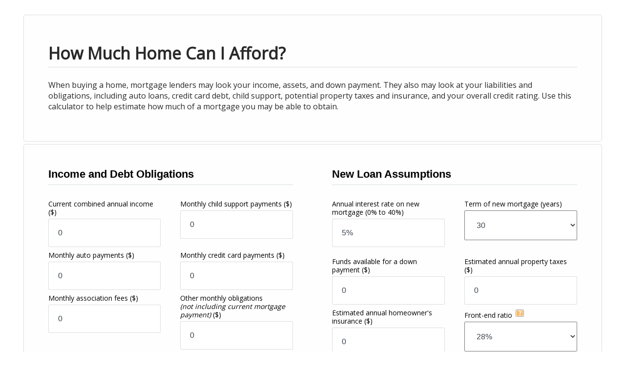

--- FILE ---
content_type: application/javascript
request_url: https://www.calcxml.com/scripts/DataValidate.js?v=322355235
body_size: 2162
content:
function ValidateInteger(e, t, a, r, n) {
    if ((e == window && (e = document.getElementById(lastPicked)), 2 != n)) {
        var l = e.value;
        if ("" == l) return alert("Invalid input. Enter a number in the field, please."), (e.value = r), !1;
        for (var i = 0; i < l.length; i++) {
            var s = l.substring(i, i + 1);
            if ("0" > s || s > "9") return alert("Invalid input. Enter a number, please."), (e.value = r), !1;
        }
        var u = parseInt(l, 10);
        return t > u || u > a ? (alert("Invalid input. Enter a number from " + t + " to " + a + "."), (e.value = r), !1) : ((e.value = u), !0);
    }
    errorMsg = "";
    var l = e.value;
    "" == l && ((errorMsg = numberInFieldError), (e.value = r));
    for (var i = 0; i < l.length; i++) {
        var s = l.substring(i, i + 1);
        ("0" > s || s > "9") && ((errorMsg = numberValidationError), (e.value = r));
    }
    var u = parseInt(l, 10);
    if (
        ((t > u || u > a) && ((errorMsg = enterNumberFrom + " " + t + " " + errorValidRangeTo + " " + a + errorValidRangeEnd + "."), (e.value = r)),
        console.log(e.id),
        (targetId = e.id + "ValidationMessage"),
        (document.getElementById(targetId).innerHTML = errorMsg),
        errorMsg.length < 1)
    )
        return document.getElementById(targetId).classList.remove("activeError"), document.getElementById(e.id).setAttribute("aria-invalid", false), !0;
    document.getElementById(targetId).classList.add("activeError");
    document.getElementById(e.id).setAttribute("aria-invalid", true);
}
function ValidateDouble(e, t, a, r, n) {
    if ((e == window && (e = document.getElementById(lastPicked)), 2 != n)) {
        var l = e.value;
        if ("" == l) return alert("Invalid input. Enter an amount in the field, please."), (e.value = r), !1;
        if (/[^0-9\-\.\s,]/.test(l)) return alert("Invalid input. Enter numbers only, please. (Decimal point, comma, and space okay also.)"), (e.value = r), !1;
        var i = parseFloat(l.replace(/,/g, ""), 10),
            s = parseFloat(t.replace(/,/g, ""), 10),
            u = parseFloat(a.replace(/,/g, ""), 10);
        return (!(s > i) && !(i > u)) || (alert("Invalid input. Enter a number from " + t + " to " + a + "."), (e.value = r), !1);
    }
    errorMsg = "";
    var l = e.value;
    "" == l && (errorMsg = enterAmountErrror), /[^0-9\-\.\s,]/.test(l) && ((errorMsg = enterNumbersOnlyError), (e.value = r));
    var i = parseFloat(l.replace(/,/g, ""), 10),
        s = parseFloat(t.replace(/,/g, ""), 10),
        u = parseFloat(a.replace(/,/g, ""), 10);
    if (
        ((s > i || i > u) && ((errorMsg = enterNumberFrom + " " + t + " " + errorValidRangeTo + " " + a + " " + errorValidRangeEnd + "."), (e.value = r)),
        (targetId = e.id + "ValidationMessage"),
        (document.getElementById(targetId).innerHTML = errorMsg),
        errorMsg.length < 1)
    )
        return document.getElementById(targetId).classList.remove("activeError"), document.getElementById(e.id).setAttribute("aria-invalid", false), !0;
    document.getElementById(targetId).classList.add("activeError");
    document.getElementById(e.id).setAttribute("aria-invalid", true);
}
function ValidateDoubleWithPercentage(e, t, a, r, n) {
    if ((e == window && (e = document.getElementById(lastPicked)), 2 != n)) {
        var l = e.value;
        if ("" == l) return alert("Invalid input. Enter an amount in the field, please."), (e.value = r), !1;
        if (/[^0-9\-\.\s,%]/.test(l)) return alert("Invalid input. Enter numbers only, please. (Decimal point, comma, and space okay also.)"), (e.value = r), !1;
        var i = parseFloat(l.replace(/,/g, ""), 10),
            s = parseFloat(t.replace(/,/g, ""), 10),
            u = parseFloat(a.replace(/,/g, ""), 10);
        return (!(s > i) && !(i > u)) || (alert("Enter a number from " + t + " to " + a + "."), (e.value = r), !1);
    }
    errorMsg = "";
    var l = e.value;
    "" == (l = l.replace("%", "")) && (errorMsg = enterAmountErrror), /[^0-9\-\.\s,]/.test(l) && ((errorMsg = enterNumbersOnlyError), (e.value = r));
    var i = parseFloat(l.replace(/,/g, ""), 10),
        s = parseFloat(t.replace(/,/g, ""), 10),
        u = parseFloat(a.replace(/,/g, ""), 10);
    if (
        ((s > i || i > u) && ((errorMsg = enterNumberFrom + " " + t + " " + errorValidRangeTo + " " + a + " " + errorValidRangeEnd + "."), (e.value = r)),
        (targetId = e.id + "ValidationMessage"),
        (document.getElementById(targetId).innerHTML = errorMsg),
        errorMsg.length < 1)
    )
        return 100 > parseFloat(e.value) && "0" != e.value && (e.value = e.value.replace("%", "") + "%"), document.getElementById(targetId).classList.remove("activeError"), document.getElementById(e.id).setAttribute("aria-invalid", false), !0;
    document.getElementById(targetId).classList.add("activeError");
    document.getElementById(e.id).setAttribute("aria-invalid", true);
}
function ValidatePhone(e) {
    e == window && (e = document.getElementById(lastPicked));
    var t = e.value;
    if (t.length < 10) return alert("Enter a valid 10 digit phone number please, without dashes or spaces, i.e., numbers only."), !1;
    for (var a = 0; a < t.length; a++) {
        var r = t.substring(a, a + 1);
        if ("0" > r || r > "9") return alert("Enter a valid 10 digit phone number please, without dashes or spaces, i.e., numbers only."), !1;
    }
    return !0;
}
function RemoveFormatting(e) {
    e == window && (e = document.getElementById(lastPicked));
    for (var t = e.value, a = "", r = 0; r < t.length; r++) {
        var n = t.substring(r, r + 1);
        ((n >= "0" && "9" >= n) || "." == n) && (a += n);
    }
    e.value = a;
}
function ValidateDollar(e, t, a, r) {
    e == window && (e = document.getElementById(lastPicked));
    var n = e.value,
        l = !1;
    if (("-" == n.substring(0, 1) && ((l = !0), (n = n.substring(1, n.length))), "" == n)) return alert("Invalid input. Enter a number in the field, please."), (e.value = r), !1;
    for (var i = "", s = 0; s < n.length; s++) {
        var u = n.substring(s, s + 1);
        if ((u >= "0" && "9" >= u) || "." == u) i += u;
        else if ("$" != u && "," != u) return alert("Invalid input. Enter a number, please."), (e.value = r), !1;
    }
    l && (i = "-" + i);
    var d = parseFloat(i);
    if (t > d || d > a) return alert("Invalid input. Try a number from $" + t + " to $" + a + "."), (e.value = r), !1;
    l && (i = i.substring(1, i.length));
    for (var v = 0, g = "", o = i.indexOf("."), s = i.length; s > 0; s--) v > 2 && ((g += ","), (v = 0)), (g += i.substring(s, s - 1)), (-1 == o || o >= s) && (v += 1);
    i = l ? "-$" : "$";
    for (var s = g.length; s > 0; s--) i += g.substring(s, s - 1);
    return (e.value = i), !0;
}
function ValidatePercent(e, t, a, r, n) {
    if ((e == window && (e = document.getElementById(lastPicked)), 2 != n)) {
        var l = e.value,
            i = !1;
        if (("-" == l.substring(0, 1) && ((i = !0), (l = l.substring(1, l.length))), "" == l)) return alert("Enter a number in the field, please."), (e.value = r), !1;
        for (var s = "", u = 0; u < l.length; u++) {
            var d = l.substring(u, u + 1);
            if ((d >= "0" && "9" >= d) || "." == d) s += d;
            else if ("%" != d) return alert("Invalid input. Enter a number, please."), (e.value = r), !1;
        }
        var v = parseFloat(s);
        return (
            (v /= 100),
            i && (v *= -1),
            t > v || v > a ? (alert("Invalid input. Enter a number from " + 100 * t + "% to " + 100 * a + "%."), (e.value = r), !1) : (i && (s = s.substring(1, s.length)), (lsBuffer = round(100 * v, 2)), (e.value = lsBuffer + "%"), !0)
        );
    }
    errorMsg = "";
    var l = e.value,
        i = !1;
    if (("-" == l.substring(0, 1) && ((i = !0), (l = l.substring(1, l.length))), "" == l))
        return ((errorMsg = numberInFieldError), (e.value = r), (targetId = e.id + "ValidationMessage"), (document.getElementById(targetId).innerHTML = errorMsg), errorMsg.length < 1)
            ? (document.getElementById(targetId).classList.remove("activeError"), !0)
            : void document.getElementById(targetId).classList.add("activeError");
    for (var s = "", u = 0; u < l.length; u++) {
        var d = l.substring(u, u + 1);
        if ((d >= "0" && "9" >= d) || "." == d) s += d;
        else if ("%" != d) {
            if (((errorMsg = numberValidationError), (e.value = r), (targetId = e.id + "ValidationMessage"), (document.getElementById(targetId).innerHTML = errorMsg), errorMsg.length < 1))
                return document.getElementById(targetId).classList.remove("activeError"), document.getElementById(e.id).setAttribute("aria-invalid", false), !0;
            document.getElementById(targetId).classList.add("activeError");
            return;
        }
    }
    var v = parseFloat(s);
    if (
        ((v /= 100),
        i && (v *= -1),
        t > v || v > a
            ? ((errorMsg = enterNumberFrom + " " + 100 * t + "% " + errorValidRangeTo + " " + 100 * a + "%. " + errorValidRangeEnd), (e.value = r))
            : ((s = s.substring(1, s.length)), (lsBuffer = round(100 * v, 2)), (e.value = lsBuffer + "%")),
        (targetId = e.id + "ValidationMessage"),
        (document.getElementById(targetId).innerHTML = errorMsg),
        errorMsg.length < 1)
    )
        return document.getElementById(targetId).classList.remove("activeError"), !0;
    document.getElementById(targetId).classList.add("activeError");
    document.getElementById(e.id).setAttribute("aria-invalid", true);
}
function ValidateSmallPercent(e, t, a, r) {
    e == window && (e = document.getElementById(lastPicked));
    var n = e.value;
    if ("" == n) return alert("Invalid input. Enter a number in the field, please."), (e.value = r), !1;
    for (var l = "", i = 0; i < n.length; i++) {
        var s = n.substring(i, i + 1);
        if ((s >= "0" && "9" >= s) || "." == s) l += s;
        else if ("%" != s) return alert("Invalid input. Enter a number, please."), (e.value = r), !1;
    }
    var u = parseFloat(l);
    return t > u || u > a ? (alert("Invalid input. Enter a number from " + t + "% to " + a + "%."), (e.value = r), !1) : ((lsBuffer = round(u, 2)), (e.value = lsBuffer + "%"), !0);
}
function round(e, t) {
    return e == window && (e = document.getElementById(lastPicked)), Math.round(e * Math.pow(100, t)) / Math.pow(100, t);
}
function ValidateContactField(e) {
    e == window && (e = document.getElementById(lastPicked)), (errorMsg = "");
    var t = e.value;
    if (
        ((targetId = e.id + "ValidationMessage"),
        "name" == e.id && "" == t && (errorMsg = "Name is a required field"),
        "email" == e.id && ("" == t && (errorMsg = "Email is a required field"), /^\w+([\.-]?\w+)*@\w+([\.-]?\w+)*(\.\w{2,7})+$/.test(t) || (errorMsg = "Enter in a valid email address")),
        "phone" == e.id && ("" == t && (errorMsg = "Phone is a required field"), /^[\+]?[(]?[0-9]{3}[)]?[-\s\.]?[0-9]{3}[-\s\.]?[0-9]{4,6}$/im.test(t) || (errorMsg = "Enter in a valid phone number")),
        "message" == e.id && "" == t && (errorMsg = "Message is a required field"),
        (document.getElementById(targetId).innerHTML = errorMsg),
        errorMsg.length < 1)
    )
        return document.getElementById(targetId).classList.remove("activeError"), !0;
    document.getElementById(targetId).classList.add("activeError");
}
function validateContactForm() {
    return (
        ValidateContactField(document.getElementById("name")),
        ValidateContactField(document.getElementById("email")),
        ValidateContactField(document.getElementById("phone")),
        ValidateContactField(document.getElementById("message")),
        !(document.getElementsByClassName("activeError").length > 0) &&
            (document.getElementById("address2").value.length > 0 && (document.getElementById("message").value = document.getElementById("message").value + "????gmbh"),
            (document.getElementById("message").value = document.getElementById("message").value.replace(/javascript/gi, "JS")),
            !0)
    );
}
function clearValidation() {
    failedValidation = !1;
}
var failedValidation = !1;
